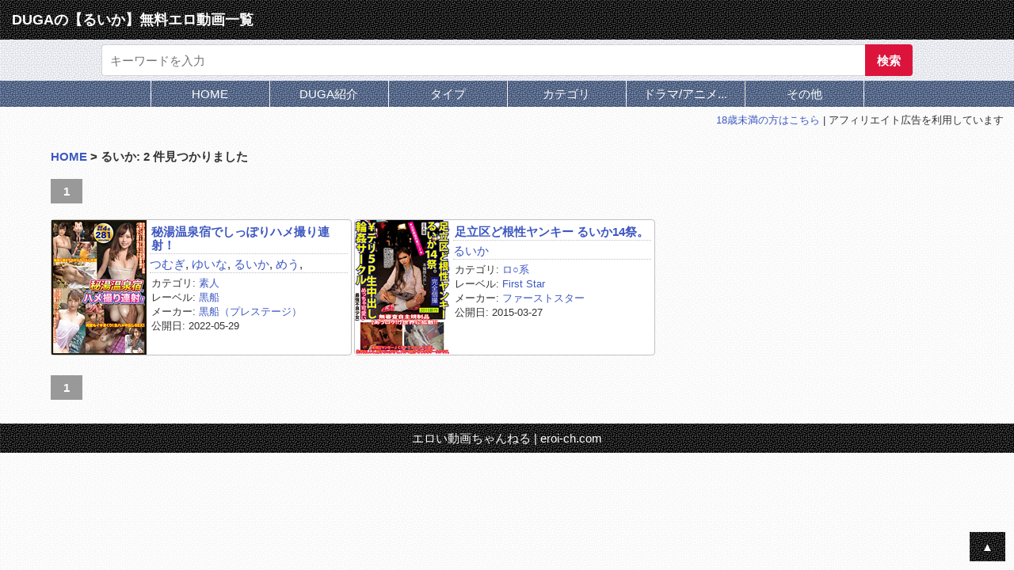

--- FILE ---
content_type: text/html; charset=UTF-8
request_url: https://www.eroi-ch.com/vids/actor?n=%E3%82%8B%E3%81%84%E3%81%8B
body_size: 3422
content:
<!DOCTYPE html>
<html class="no-js" lang="ja">
<head>
<meta charset="UTF-8">
<meta name="viewport" content="width=device-width, initial-scale=1">
<title>DUGAの【るいか】無料エロ動画一覧</title>
<meta name="description" content="DUGAの【るいか】無料エロ動画一覧。AV女優・素人・熟女の定番ジャンルから、アクメ・緊縛・SM・露出等々のフェチやマニアックまで、無料で見れるDUGA(デュガ)のエロ動画まとめサイトです。">
<link rel="stylesheet" href="/vids/css/reset.css">
<link rel="stylesheet" href="/vids/css/common.css">
<link rel="alternate" type="application/rss+xml" title="RSS" href="https://www.eroi-ch.com/vids/feeds/rss1.xml">
<link rel="alternate" type="application/rss+xml" title="Atom" href="https://www.eroi-ch.com/vids/feeds/atom.xml">
<script src="/vids/js/common.js"></script>
<meta property="og:site_name" content="エロい動画ちゃんねる">
<meta property="og:url" content="https://www.eroi-ch.com/vids/actor?n=%E3%82%8B%E3%81%84%E3%81%8B">
<meta property="og:type" content="website">
<meta property="og:title" content="DUGAの【るいか】無料エロ動画一覧">
<meta property="og:description" content="DUGAの【るいか】無料エロ動画一覧。AV女優・素人・熟女の定番ジャンルから、アクメ・緊縛・SM・露出等々のフェチやマニアックまで、無料で見れるDUGA(デュガ)のエロ動画まとめサイトです。">
<meta property="og:image" content="https://www.eroi-ch.com/vids/img/ec630x315.jpg">
<meta name="twitter:card" content="summary">
<meta name="twitter:site" content="@eroi_ch">
<meta name="twitter:title" content="DUGAの【るいか】無料エロ動画一覧">
<meta name="twitter:description" content="DUGAの【るいか】無料エロ動画一覧。AV女優・素人・熟女の定番ジャンルから、アクメ・緊縛・SM・露出等々のフェチやマニアックまで、無料で見れるDUGA(デュガ)のエロ動画まとめサイトです。">
<meta name="twitter:image" content="https://www.eroi-ch.com/vids/img/ec144x144.jpg">
<meta name="referrer" content="unsafe-url">
<link rel="shortcut icon" href="/vids/favicon.ico">
<link rel="apple-touch-icon" href="/vids/apple-touch-icon.png">
<link rel="icon" type="image/png" href="/vids/android-chrome-256x256.png">
<!-- Google tag (gtag.js) -->
<script async src="https://www.googletagmanager.com/gtag/js?id=G-9L2HH3X48J"></script>
<script>
  window.dataLayer = window.dataLayer || [];
  function gtag(){dataLayer.push(arguments);}
  gtag('js', new Date());

  gtag('config', 'G-9L2HH3X48J');
</script>
</head>
<body>

<!-- header -->
<div id="header">
<h1>DUGAの【るいか】無料エロ動画一覧</h1>
</div>

<!-- search -->
<div id="search_wrapper">
<form action="/vids/search" onsubmit="return cs(this)" method="get" class="search_form">
<input type="text" name="n" value="" placeholder="キーワードを入力" class="search_text">
<input type="submit" value="検索" class="search_submit">
</form>
</div>

<!-- nav  -->
<div id="nav_wrapper">
    <div id="nav">
    <div class="nav_sp"><input type="checkbox" id="nav_sp_menu"><label for="nav_sp_menu">Menu</label>
        <div class="nav_pc"><a href="https://www.eroi-ch.com/vids/">HOME</a></div>
        <div class="nav_pc"><a href="/vids/duga">DUGA紹介</a></div>
        <div class="nav_pc"><input type="radio" id="nav_pc_menu01" name="radio" value="1" onClick="cr(this);"><label for="nav_pc_menu01">タイプ</label>
            <ul class="nav_pc_sub_b">
            <li><a href="/vids/category?n=%E5%A5%B3%E5%84%AA">女優</a></li>
            <li><a href="/vids/category?n=%E7%B4%A0%E4%BA%BA">素人</a></li>
            <li><a href="/vids/category?n=%E7%86%9F%E5%A5%B3">熟女</a></li>
            <li><a href="/vids/category?n=%E3%83%AD%E3%83%AA%E7%B3%BB">ロリ系</a></li>
            <li><a href="/vids/category?n=%E5%A5%B3%E5%AD%90%E6%A0%A1%E7%94%9F">女子校生</a></li>
            <li><a href="/vids/category?n=%E3%82%AE%E3%83%A3%E3%83%AB">ギャル</a></li>
            <li><a href="/vids/category?n=%E9%A2%A8%E4%BF%97%E5%AC%A2">風俗嬢</a></li>
            <li><a href="/vids/category?n=%E5%A5%B3%E7%8E%8B%E6%A7%98">女王様</a></li>
            <li><a href="/vids/category?n=%E7%97%B4%E5%A5%B3">痴女</a></li>
            <li><a href="/vids/category?n=M%E7%94%B7">M男</a></li>
            <li><a href="/vids/category?n=%E5%A4%96%E5%9B%BD%E4%BA%BA">外国人</a></li>
            <li><a href="/vids/category?n=%E8%B2%A7%E4%B9%B3">貧乳</a></li>
            <li><a href="/vids/category?n=%E3%81%BD%E3%81%A3%E3%81%A1%E3%82%83%E3%82%8A">ぽっちゃり</a></li>
            <li><a href="/vids/category?n=%E7%AD%8B%E8%82%89">筋肉</a></li>
            <li><a href="/vids/category?n=%E3%82%B3%E3%82%B9%E3%83%97%E3%83%AC">コスプレ</a></li>
            <li><a href="/vids/category?n=%E3%83%92%E3%83%AD%E3%82%A4%E3%83%B3">ヒロイン</a></li>
            <li><a href="/vids/category?n=%E3%83%96%E3%83%AB%E3%83%9E">ブルマ</a></li>
            <li><a href="/vids/category?n=%E6%B0%B4%E7%9D%80">水着</a></li>
            <li><a href="/vids/category?n=%E5%A6%8A%E5%A9%A6">妊婦</a></li>
            <li><a href="/vids/category?n=%E3%83%AC%E3%82%BA">レズ</a></li>
            <li><a href="/vids/category?n=%E3%82%B2%E3%82%A4">ゲイ</a></li>
            <li><a href="/vids/category?n=%E3%83%8B%E3%83%A5%E3%83%BC%E3%83%8F%E3%83%BC%E3%83%95">ニューハーフ</a></li>
            <li><a href="/vids/category?n=%E3%82%A2%E3%82%A4%E3%83%89%E3%83%AB">アイドル</a></li>
            </ul>
        </div>
        <div class="nav_pc"><input type="radio" id="nav_pc_menu02" name="radio" value="2" onClick="cr(this);"><label for="nav_pc_menu02">カテゴリ</label>
            <ul class="nav_pc_sub_b">
            <li><a href="/vids/category?n=%E4%BC%81%E7%94%BB">企画</a></li>
            <li><a href="/vids/category?n=%E8%BF%91%E8%A6%AA%E7%9B%B8%E5%A7%A6">近親相姦</a></li>
            <li><a href="/vids/category?n=%E3%82%AA%E3%83%8A%E3%83%8B%E3%83%BC">オナニー</a></li>
            <li><a href="/vids/category?n=%E8%BE%B1%E3%82%81">辱め</a></li>
            <li><a href="/vids/category?n=%E3%82%A2%E3%82%AF%E3%83%A1">アクメ</a></li>
            <li><a href="/vids/category?n=%E3%81%B6%E3%81%A3%E3%81%8B%E3%81%91">ぶっかけ</a></li>
            <li><a href="/vids/category?n=%E3%82%A4%E3%83%A9%E3%83%9E%E3%83%81%E3%82%AA">イラマチオ</a></li>
            <li><a href="/vids/category?n=SM">SM</a></li>
            <li><a href="/vids/category?n=%E7%B7%8A%E7%B8%9B">緊縛</a></li>
            <li><a href="/vids/category?n=%E6%B5%A3%E8%85%B8">浣腸</a></li>
            <li><a href="/vids/category?n=%E3%83%89%E3%83%A9%E3%83%83%E3%82%B0">ドラッグ</a></li>
            <li><a href="/vids/category?n=%E9%9C%B2%E5%87%BA">露出</a></li>
            <li><a href="/vids/category?n=%E7%97%B4%E6%BC%A2">痴漢</a></li>
            <li><a href="/vids/category?n=%E7%9B%97%E6%92%AE">盗撮</a></li>
            <li><a href="/vids/category?n=%E3%83%91%E3%83%B3%E3%83%81%E3%83%A9">パンチラ</a></li>
            <li><a href="/vids/category?n=%E6%B5%B4%E5%A0%B4">浴場</a></li>
            <li><a href="/vids/category?n=%E7%9D%80%E6%9B%BF%E3%81%88">着替え</a></li>
            <li><a href="/vids/category?n=%E3%83%88%E3%82%A4%E3%83%AC">トイレ</a></li>
            <li><a href="/vids/category?n=%E3%83%95%E3%82%A7%E3%83%81">フェチ</a></li>
            <li><a href="/vids/category?n=%E3%81%8A%E3%81%A3%E3%81%B1%E3%81%84">おっぱい</a></li>
            <li><a href="/vids/category?n=%E6%AF%8D%E4%B9%B3">母乳</a></li>
            <li><a href="/vids/category?n=%E3%81%8A%E5%B0%BB">お尻</a></li>
            <li><a href="/vids/category?n=%E3%82%A2%E3%83%8A%E3%83%AB">アナル</a></li>
            <li><a href="/vids/category?n=%E3%81%8A%E3%81%97%E3%81%A3%E3%81%93">おしっこ</a></li>
            <li><a href="/vids/category?n=%E3%82%B9%E3%82%AB%E3%83%88%E3%83%AD">スカトロ</a></li>
            <li><a href="/vids/category?n=%E3%81%8A%E3%81%AA%E3%82%89">おなら</a></li>
            <li><a href="/vids/category?n=%E9%AB%AA">髪</a></li>
            <li><a href="/vids/category?n=%E5%94%BE%E6%B6%B2">唾液</a></li>
            <li><a href="/vids/category?n=%E5%8F%A3%E8%85%94">口腔</a></li>
            <li><a href="/vids/category?n=%E5%98%94%E5%90%90">嘔吐</a></li>
            <li><a href="/vids/category?n=%E8%85%8B">腋</a></li>
            <li><a href="/vids/category?n=%E4%B8%8B%E7%9D%80">下着</a></li>
            <li><a href="/vids/category?n=%E3%83%91%E3%83%B3%E3%82%B9%E3%83%88">パンスト</a></li>
            <li><a href="/vids/category?n=%E3%82%BD%E3%83%83%E3%82%AF%E3%82%B9">ソックス</a></li>
            <li><a href="/vids/category?n=%E3%83%96%E3%83%BC%E3%83%84">ブーツ</a></li>
            <li><a href="/vids/category?n=%E8%B6%B3%E8%A3%8F">足裏</a></li>
            <li><a href="/vids/category?n=%E3%82%AF%E3%83%A9%E3%83%83%E3%82%B7%E3%83%A5">クラッシュ</a></li>
            <li><a href="/vids/category?n=%E3%81%8F%E3%81%99%E3%81%90%E3%82%8A">くすぐり</a></li>
            <li><a href="/vids/category?n=%E9%A2%A8%E8%88%B9">風船</a></li>
            <li><a href="/vids/category?n=%E3%82%B7%E3%83%81%E3%83%A5%E3%82%A8%E3%83%BC%E3%82%B7%E3%83%A7%E3%83%B3">シチュエーション</a></li>
            <li><a href="/vids/category?n=%E3%83%A9%E3%83%96%E3%83%9B%E3%83%86%E3%83%AB">ラブホテル</a></li>
            <li><a href="/vids/category?n=%E3%82%AB%E3%83%BC%E3%82%BB%E3%83%83%E3%82%AF%E3%82%B9">カーセックス</a></li>
            <li><a href="/vids/category?n=%E3%83%9E%E3%83%83%E3%82%B5%E3%83%BC%E3%82%B8">マッサージ</a></li>
            <li><a href="/vids/category?n=%E5%8C%BB%E7%99%82">医療</a></li>
            <li><a href="/vids/category?n=%E3%83%80%E3%83%B3%E3%82%B9">ダンス</a></li>
            <li><a href="/vids/category?n=%E3%82%AD%E3%83%A3%E3%83%83%E3%83%88%E3%83%95%E3%82%A1%E3%82%A4%E3%83%88">キャットファイト</a></li>
            <li><a href="/vids/category?n=%E3%82%A6%E3%82%A7%E3%83%83%E3%83%88%EF%BC%86%E3%83%A1%E3%83%83%E3%82%B7%E3%83%BC"><div class="small">ウェット＆メッシー</div></a></li>
            </ul>
        </div>
        <div class="nav_pc"><input type="radio" id="nav_pc_menu03" name="radio" value="3" onClick="cr(this);"><label for="nav_pc_menu03">ドラマ/アニメ...</label>
            <ul class="nav_pc_sub_s">
            <li><a href="/vids/category?n=%E3%83%89%E3%83%A9%E3%83%9E">ドラマ</a></li>
            <li><a href="/vids/category?n=%E3%82%A2%E3%83%8B%E3%83%A1">アニメ</a></li>
            <li><a href="/vids/category?n=%E6%99%82%E4%BB%A3%E5%8A%87">時代劇</a></li>
            <li><a href="/vids/category?n=%E6%88%90%E4%BA%BA%E6%98%A0%E7%94%BB">成人映画</a></li>
            </ul>
        </div>
        <div class="nav_pc"><input type="radio" id="nav_pc_menu04" name="radio" value="4" onClick="cr(this);"><label for="nav_pc_menu04">その他</label>
            <ul class="nav_pc_sub_s">
            <li><a href="/vids/listl">登録レーベル一覧</a></li>
            <li><a href="/vids/listm">登録メーカー一覧</a></li>
            <li><a href="/vids/about">当サイトについて</a></li>
            <li><a href="../main/"><div class="small">エロいちゃんねる</div></a></li>
            </ul>
        </div>
    </div>
    </div>
</div>
<div class="clearfix"></div>
<!-- section -->
<div class="section_18">
<a href="https://www.yahoo.co.jp">18歳未満の方はこちら</a> | アフィリエイト広告を利用しています
</div>

<!-- contents -->


<div class="contents_wrapper">
<div class="breadcrumb"><a href="https://www.eroi-ch.com/vids/">HOME</a> &gt; るいか: 2 件見つかりました</div>

<div class="p_wrapper clearfix">
<div class="p_current">1</div>
</div>
<div class="entry">
<div class="entry_l">
<a href="/vids/title?n=kurofune-0152">
<img src="https://pic.duga.jp/unsecure/kurofune/0152/noauth/jacket_120.jpg" alt="秘湯温泉宿でしっぽりハメ撮り連射！" title="秘湯温泉宿でしっぽりハメ撮り連射！"  onerror="this.src='img/no_image.gif'">
</a>
</div>
<div class="entry_r">
<div class="entry_r01b"><a href="/vids/title?n=kurofune-0152">秘湯温泉宿でしっぽりハメ撮り連射！</a></div>
<div class="entry_r01">
<a href="/vids/actor?n=%E3%81%A4%E3%82%80%E3%81%8E">つむぎ</a>,
<a href="/vids/actor?n=%E3%82%86%E3%81%84%E3%81%AA">ゆいな</a>,
<a href="/vids/actor?n=%E3%82%8B%E3%81%84%E3%81%8B">るいか</a>,
<a href="/vids/actor?n=%E3%82%81%E3%81%86">めう</a>,
</div>
<div class="entry_r02">カテゴリ: <a href="/vids/category?n=%E7%B4%A0%E4%BA%BA">素人</a></div>
<div class="entry_r02">レーベル: <a href="/vids/label?n=%E9%BB%92%E8%88%B9">黒船</a></div>
<div class="entry_r02">メーカー: <a href="/vids/maker?n=%E9%BB%92%E8%88%B9%EF%BC%88%E3%83%97%E3%83%AC%E3%82%B9%E3%83%86%E3%83%BC%E3%82%B8%EF%BC%89">黒船（プレステージ）</a></div>
<div class="entry_r02">公開日: 2022-05-29</div>
</div>
</div>
<div class="entry">
<div class="entry_l">
<a href="/vids/title?n=firststar-0730">
<img src="https://pic.duga.jp/unsecure/firststar/0730/noauth/jacket_120.jpg" alt="足立区ど根性ヤンキー るいか14祭。" title="足立区ど根性ヤンキー るいか14祭。"  onerror="this.src='img/no_image.gif'">
</a>
</div>
<div class="entry_r">
<div class="entry_r01b"><a href="/vids/title?n=firststar-0730">足立区ど根性ヤンキー るいか14祭。</a></div>
<div class="entry_r01">
<a href="/vids/actor?n=%E3%82%8B%E3%81%84%E3%81%8B">るいか</a>
</div>
<div class="entry_r02">カテゴリ: <a href="/vids/category?n=%E3%83%AD%E2%97%8B%E7%B3%BB">ロ○系</a></div>
<div class="entry_r02">レーベル: <a href="/vids/label?n=First+Star">First Star</a></div>
<div class="entry_r02">メーカー: <a href="/vids/maker?n=%E3%83%95%E3%82%A1%E3%83%BC%E3%82%B9%E3%83%88%E3%82%B9%E3%82%BF%E3%83%BC">ファーストスター</a></div>
<div class="entry_r02">公開日: 2015-03-27</div>
</div>
</div>
<div class="clearfix"></div>
<div class="p_wrapper clearfix">
<div class="p_current">1</div>
</div>
</div>
<a href="#header" id="page_top">▲</a>
<!-- footer -->
<div id="footer">
<a href="https://www.eroi-ch.com/vids/">エロい動画ちゃんねる</a> | <a href="../">eroi-ch.com</a>
</div>
</body>
</html>


--- FILE ---
content_type: text/css
request_url: https://www.eroi-ch.com/vids/css/common.css
body_size: 2035
content:
@charset "UTF-8";

html{
    font-size: 62.5%;
}

body{
    font-family: "游ゴシック体", YuGothic, "游ゴシック", "メイリオ",  "Yu Gothic", "Hiragino Kaku Gothic ProN", "Hiragino Sans", sans-serif;
    color: #333;
    font-size: 1.5rem;
    font-weight: 500;
    background: #fff;
    background-image: url('../img/bg_white.gif');
}

a{
    color: #3e58c1;
}

a:hover{
    text-decoration: underline;
}

h1, h2, h3{
    display: inline;
}

h2 > a{
    color: #fff;
}

/* header, footer, clearfix, small
/* ============================== */

#header{
    width: 100%;
    padding: 15px;
    font-size: 1.8rem;
    font-weight: bold;
    color: #fff;
    background: #000;
    background-image: url('../img/bg_black.gif');
    box-sizing: border-box;
}

#header > a{
    color: #fff;
}

#breadcrumb{
    width: 100%;
    padding: 0;
    margin: 20px 0;
    box-sizing: border-box;
}

#page_top{
    position : fixed;
	bottom : 10px;
	right : 10px;
	padding :10px 15px;
    color: #fff;
    background: #000;
    background-image: url('../img/bg_black.gif');
	border: solid 1px #f5f5f5;
    box-sizing: border-box;
}

#page_top:hover{
    color: #000;
    background: #f5f5f5;
	background-image: url('../img/bg_white.gif');
	border: solid 1px #000;
}

#footer{
    width: 100%;
    text-align: center;
    padding: 10px;
    color: #fff;
    background: #000;
    background-image: url('../img/bg_black.gif');
    box-sizing: border-box;
}

#footer > a{
    color: #fff;
}

.clearfix::after {
    content: "";
    display: block;
    clear: both;
}

.small{
    font-size: 1.4rem;
}

/* search
/* ============================== */

#search_wrapper{
	width: 100%;
	background: #f8f8ff;
	background-image: url('../img/bg_ghost.gif');
	padding: 6px 0;
}

.search_form{
	position: relative;
	width: 80%;
	padding-right: 60px;
	margin: 0 auto;
}

.search_text{
	width: 100%;
	height: 40px;
	background: #fff;
    padding: 10px;
    border: 1px solid #d3d3d3;
    border-right: none;
    border-radius: 4px 0 0 4px;
}

.search_submit{
	position: absolute;
	right: 0;
	bottom: 0;
	width: 60px;
	height: 40px;
	padding: 5px 0;
	text-align: center;
	color: #fff;
    font-weight: bold;
	background: #dc143c;
    border-left: none;
    border-radius: 0 4px 4px 0;
}

/* nav
/* ============================== */

#nav_wrapper{
    width: 100%;
    height: 33px;
    background: #778899;
    background-image: url('../img/bg_blue.gif');
    box-sizing: border-box;
}

#nav{
    position: relative;
    width: 901px;
    height: 33px;
    margin: 0 auto;
    border-right: 1px solid #f8f8ff;
    box-sizing: border-box;
    z-index: 999;
}

.nav_sp > input, .nav_sp > label, .nav_pc > input{
    display: none;
}

.nav_pc{
    float: left;
    box-sizing: border-box;
}

.nav_pc > a, .nav_pc > label{
    display: block;
    width: 150px;
    padding: 8px;
    color: #fff;
    text-align: center;
    border-left: 1px solid #f8f8ff;
    cursor: pointer;
}

.nav_pc:hover > a, .nav_pc:hover > label{
    color: #000;
    background: #fffaf0;
	background-image: url('../img/bg_lightorange.gif');
}

/* nav subメニュー big, small
/* ============================== */

.nav_pc_sub_b{
	position: absolute;
	visibility: hidden;
	top: 100%;
	left: 0;
	width: 900px;
	background: #fffaf0;
	background-image: url('../img/bg_lightorange.gif');
	border-bottom: 3px solid #666;
	transition: .2s;
	opacity: 0;
}

.nav_pc_sub_b li{
	float: left;
}

.nav_pc_sub_s{
	position: absolute;
	visibility: hidden;
	top: 100%;
	width: 150px;
	background: #fffaf0;
	background-image: url('../img/bg_lightorange.gif');
	border-bottom: 3px solid #666;
	transition: .2s;
	opacity: 0;
}

.nav_pc ul li a{
    display: block;
    width: 150px;
    padding: 8px;
    color: #000;
    text-align: center;
}

.nav_pc ul li a:hover{
    background: #f5deb3;
    background-image: url('../img/bg_orange.gif');
}

.nav_pc:hover .nav_pc_sub_b, .nav_pc:hover .nav_pc_sub_s{
	visibility: visible;
	opacity: 1;
}

/* contents, breadcrumb, section
/* ============================== */

.contents_wrapper{
    width: 90%;
	height: auto;
	margin: 30px auto;
}

.breadcrumb{
    font-weight: bold;
}

.section{
    width: 98%;
    height: auto;
    margin: 15px auto 0 auto;
    font-size: 1.3rem;
    line-height: 1.3;
    text-align: center;
}

.section_18{
    width: 98%;
    height: auto;
    margin: 10px auto 0 auto;
    font-size: 1.3rem;
    text-align: right;
}

/* paginate
/* ============================== */

.p_wrapper{
    position: relative;
    width: 100%;
    height: auto;
    margin: 20px 0;
}

.p_prev, .p_current, .p_list, .p_dots, .p_next{
	display: block;
	float: left;
	box-sizing: border-box;
}

.p_current{
    padding: 6px 15px;
    color: #fff;
    font-weight: bold;
    background: #999;
	border: 1px solid #999;
}

.p_dots{
	padding: 6px;
}

.p_list > a{
	display: block;
	padding: 6px 15px;
	background: #fff;
	border: 1px solid #999;
}

.p_prev > a{
	display: block;
	padding: 6px 10px;
	background: #fff;
	border: 1px solid #999;
	border-top-left-radius: 6px;
	border-bottom-left-radius: 6px;
}

.p_next > a{
	display: block;
	padding: 6px 10px;
	background: #fff;
	border: 1px solid #999;
	border-top-right-radius: 6px;
	border-bottom-right-radius: 6px;
}

.p_list > a:hover, .p_prev > a:hover, .p_next > a:hover{
	background: #f5f5f5;
}

/* entry
/* ============================== */

.entry{
	display: table;
	float: left;
	width: 33%;
	margin-right: 0.3%;
    margin-bottom: 5px;
    background: #fff;
    border: 1px solid #c0c0c0;
    border-radius: 4px;
	box-sizing: border-box;
}

.entry_l{
	display: table-cell;
	width: 120px;
	height: 170px;
	background: #fff5ee;
}

.entry_r{
	display: table-cell;
	width: auto;
	vertical-align: top;
	padding: 4px;
}

.entry_r01{
	display: -webkit-box;
	-webkit-box-orient: vertical;
	-webkit-line-clamp: 2;
	overflow: hidden;
    width: 100%;
    padding-bottom: 2px;
	margin-bottom: 4px;
	border-bottom: 1px dotted #c0c0c0;
}

.entry_r01b{
	display: -webkit-box;
	-webkit-box-orient: vertical;
	-webkit-line-clamp: 2;
	overflow: hidden;
	font-weight: bold;
	width: 100%;
    padding: 2px;
	margin-bottom: 4px;
	border-bottom: 1px dotted #c0c0c0;
}

.entry_r01b a{
    display: block;
}

.entry_r02{
	display: -webkit-box;
	-webkit-box-orient: vertical;
	-webkit-line-clamp: 1;
	overflow: hidden;
    width: 100%;
    padding: 2px;
	font-size: 1.3rem;
}

/* title
/* ============================== */

.title_heading{
	width: 100%;
	height: auto;
	padding: 8px;
	margin: 20px 0 0 0;
	text-align: right;
	color: #fff;
	background: #000;
}

.title_movie{
	width: 100%;
	height: auto;
	padding: 10px;
	margin: 0 0 20px 0;
	background: #000;
}

.title_outline{
	width: 100%;
	height: auto;
	padding: 10px;
	margin: 20px 0;
    background: #fff;
    border: 1px solid #c0c0c0;
    border-radius: 4px;
}

.title_tbl{
	display: table;
	width: 100%;
	height: auto;
	margin-bottom: 10px;
    background: #fff;
    border: 1px solid #c0c0c0;
    border-radius: 4px;
}

.title_tbl_l{
	display: table-cell;
	width: 25%;
}

.title_tbl_l  img{
	width: 100%
}

.title_tbl_r{
	display: table-cell;
	width: 75%;
	vertical-align: top;
}

.title_tbl_r01{
	display: -webkit-box;
	-webkit-box-orient: vertical;
	-webkit-line-clamp: 2;
	overflow: hidden;
	font-size: 1.6rem;
	width: 100%;
	padding: 4px;
	margin: 4px 0;
	border-bottom: 1px dashed #c0c0c0;
}

.title_tbl_r01b{
	display: -webkit-box;
	-webkit-box-orient: vertical;
	-webkit-line-clamp: 2;
	overflow: hidden;
	font-size: 1.6rem;
	font-weight: bold;
	width: 100%;
	padding: 4px;
	margin: 4px 0;
	border-bottom: 1px dashed #c0c0c0;
}

.title_tbl_r01b a{
    display: block;
}

.title_tbl_r02{
	display: -webkit-box;
	-webkit-box-orient: vertical;
	-webkit-line-clamp: 1;
	overflow: hidden;
	width: 100%;
	padding: 4px;
	margin: 4px 0;
}

.title_official_link > a{
    display: block;
    padding: 12px 8px;
    margin: 6px;
    font-weight: bold;
	background: #fffaf0;
	background-image: url('../img/bg_lightorange.gif');
    border: 1px solid #c0c0c0;
    border-radius: 4px;
    box-sizing: border-box;
}

.title_official_link > a:hover{
	background: #f5deb3;
	background-image: url('../img/bg_orange.gif');
}

.pickup_heading{
    width: 100%;
    padding: 8px;
    margin: 20px 0 10px 0;
    color: #fff;
    font-weight: bold;
    background: #778899;
    background-image: url('../img/bg_blue.gif');
    border: 1px solid #c0c0c0;
    border-radius: 4px;
    box-sizing: border-box;
}

/* listm, listl
/* ============================== */

.list_wrapper{
    width: 100%;
    height: auto;
    padding: 20px 40px;
    margin-top: 20px;
    line-height: 1.5;
    background: #fff;
    border: 1px solid #c0c0c0;
    border-radius: 4px;
	box-sizing: border-box;
}

.list_link{
    float: left;
}

.list_link a{
    display: block;
    padding: 8px 12px;
    margin: 4px;
    background: #fffaf0;
    border: 1px solid #c0c0c0;
    border-radius: 4px;
    box-sizing: border-box;
}

.list_link a:hover{
    background: #f5deb3;
}

/* about
/* ============================== */

.about_wrapper{
    width: 100%;
    height: auto;
    padding: 20px 40px;
    margin-top: 20px;
    line-height: 1.5;
    background: #fff;
    border: 1px solid #c0c0c0;
    border-radius: 4px;
	box-sizing: border-box;
}

.about_wrapper > ul{
    list-style-type: circle;
}

/* duga
/* ============================== */

.duga_wrapper{
    width: 100%;
    height: auto;
    padding: 20px 40px;
    margin-top: 20px;
    color: #000;
    line-height: 1.8;
    background: #fff;
    border: 1px solid #c0c0c0;
    border-radius: 4px;
	box-sizing: border-box;
}

.duga_wrapper img{
    max-width: 100%;
    height: auto;
    border: 1px solid #c0c0c0;
    box-sizing: border-box;
}

.duga_wrapper a{
    text-decoration: underline;
}

.duga_heading{
    width: 100%;
    padding: 8px;
    margin: 20px 0 10px 0;
    font-size: 1.6rem;
    font-weight: bold;
    background: #fffaf0;
    background-image: url('../img/bg_lightorange.gif');
    border: 1px solid #c0c0c0;
    border-radius: 4px;
    box-sizing: border-box;
}

.duga_section{
    width: 100%;
    max-width: 800px;
    margin: 10px 0;
}

/* ============================== */
/* max-width: 930px for tb
/* ============================== */
@media screen and (max-width: 930px) {

/* contents, breadcrumb
/* ============================== */

.contents_wrapper{
    width: 98%;
    height: auto;
    margin: 30px auto;
}

.list_wrapper{
    padding: 20px;
}

.duga_wrapper{
    padding: 20px;
}

/* search for tb, sp
/* ============================== */

.search_form{
    position: relative;
    width: 98%;
    padding-right: 60px;
    margin: 0 auto;
}

/* nav for tb, sp
/* ============================== */

#nav_wrapper{
    height: initial;
}

#nav{
    width: 100%;
    height: 45px;
    border: none;
}

.nav_sp label{
    display: block;
    padding: 14px 8px;
    color: #fff;
    cursor: pointer;
}

.nav_pc{
    float: initial;
    position: relative;
    visibility: hidden;
    width: 100%;
    height: 0;
    background: #fffaf0;
    background-image: url('../img/bg_lightorange.gif');
    opacity: 0;
}

.nav_pc > a, .nav_pc > label{
    display: block;
    width: 100%;
    padding: 14px 8px;
    color: #000;
    text-align: left;
    border-left: none;
    border-bottom: 1px solid #666;
}

.nav_pc > a:hover, .nav_pc > label:hover{
    background: #f5deb3;
    background-image: url('../img/bg_orange.gif');
}

.nav_pc_sub_b, .nav_pc_sub_s{
    position: absolute;
    visibility: hidden;
    top: 100%;
    left: 0;
    width: 100%;
    background: #fffaf0;
    background-image: url('../img/bg_lightorange.gif');
    transition: .2s;
    opacity: 0;
    border-bottom: none;
    z-index: 999;
}

.nav_pc ul li{
    float: left;
    width: 50%;
}

.nav_pc ul li a{
    display: block;
    width: 100%;
    padding: 14px 8px;
    color: #000;
    text-align: left;
    border-bottom: 1px solid #666;
}

.nav_pc:hover .nav_pc_sub_b, .nav_pc:hover .nav_pc_sub_s{
    visibility: hidden;
    opacity: 0;
}

.nav_sp input:checked ~ .nav_pc, .nav_pc input:checked ~ .nav_pc_sub_b, .nav_pc input:checked ~ .nav_pc_sub_s{
    visibility: visible;
    height: auto;
    opacity: 1;
}

.nav_sp input:checked ~ label::after, .nav_pc input:checked ~ label::after{
    content: ' [close]';
}

.nav_pc input:checked ~ label{
    color: #fff;
    font-weight: bold;
    background: #666;
background-image: url('../img/bg_gray.gif');
}

/* entry for tb
/* ============================== */

    .entry{
        display: table;
        float: left;
        width: 49.5%;
        height: 171px;
        margin-right: 0.4%;
        margin-bottom: 5px;
        background: #fff;
        border: 1px solid #c0c0c0;
        border-radius: 4px;
        box-sizing: border-box;
    }
}

/* ============================== */
/* max-width: 700px for sp
/* ============================== */
@media screen and (max-width: 700px) {

/* entry for sp
/* ============================== */

    .entry{
        display: table;
        float: left;
        width: 100%;
        height: 171px;
        margin: 0 auto;
        margin-bottom: 5px;
        background: #fff;
        border: 1px solid #c0c0c0;
        border-radius: 4px;
        box-sizing: border-box;
    }
}

--- FILE ---
content_type: text/javascript
request_url: https://www.eroi-ch.com/vids/js/common.js
body_size: -66
content:
//check search
function cs(obj){
    if(obj.elements["n"].value == ""){
    return false;
    }
}

//check radio
var r;
function cr(obj){
    if(r == obj.value){
        obj.checked = false;
        r = "";
    }else{
        r = obj.value;
    }
}